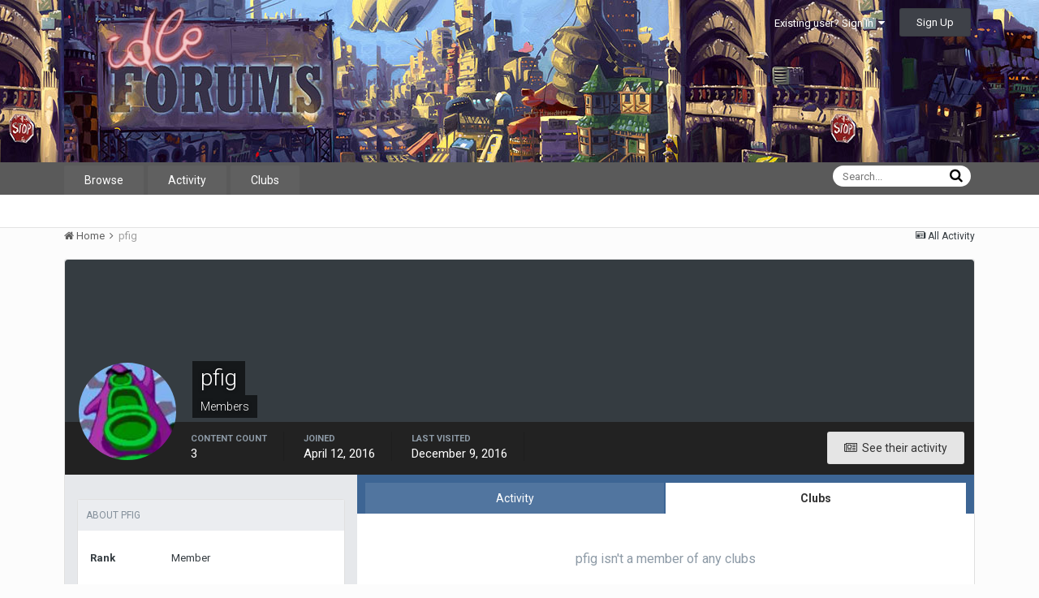

--- FILE ---
content_type: text/css
request_url: https://www.idlethumbs.net/forums/uploads/css_built_2/4eed60df3548d0b1a7a6fdcfddd6e0f0_clubs.css.a4f908c6b6bf1c8eba5363376a07fa41.css?v=cec791648e
body_size: 1278
content:
 .cClubIcon{border:2px solid #fff;}.cClubStatus > .fa{font-size:40px;line-height:40px;}#elClubHeader .ipsCoverPhoto{height:140px;padding-top:30px;background-size:cover;}#elClubHeader .cClubHeaderInfo{top:20px;}#elClubHeader .ipsUserPhoto_medium img, #elClubHeader img.ipsUserPhoto_medium, #elClubHeader .ipsUserPhoto_medium:after{width:95px;height:95px;border-radius:95px;}#elClubHeader .ipsColumn_narrow{width:105px;}#elClubControls{background:#222;}#elClubControls .ipsButton_link{color:#fff;}#elClubControls .ipsTabs{background:transparent;padding:7px 7px 0 7px;}#elClubControls .ipsTabs_item{line-height:32px;margin-top:5px;font-size:13px;padding:0 15px;}#elClubControls .ipsButton_split{margin:7px;}#elClubHeader [data-action="editPhoto"]{position:absolute;top:70px;}#elClubHeader_small #elEditPhoto{display:none;}#elClubHeader_small .cClubIcon{margin-top:-25px;}#elClubHeader_small .ipsType_pageTitle{font-size:24px;}.cClubCard{min-height:200px;position:relative;}.cClubCard_status{position:absolute;top:-5px;z-index:1000;}html[dir="ltr"] .cClubCard_status{right:-5px;}html[dir="rtl"] .cClubCard_status{left:-5px;}.cClubCard .ipsPageHead_special{background-repeat:no-repeat;background-size:cover;background-position:bottom;height:85px;width:100%;background-color:#353c41;}.cClubCard .ipsPageHead_special .ipsUserPhoto{position:absolute;top:35px;width:80px;height:80px}html[dir="ltr"] .cClubCard .ipsPageHead_special .ipsUserPhoto{left:10px;}html[dir="rtl"] .cClubCard .ipsPageHead_special .ipsUserPhoto{right:10px;}.cClubCard .ipsPageHead_special .cClubCard_title, .cClubCard .ipsPageHead_special p{position:absolute;color:#fff;}html[dir="ltr"] .cClubCard .ipsPageHead_special .cClubCard_title, html[dir="ltr"] .cClubCard .ipsPageHead_special p{left:105px;}html[dir="rtl"] .cClubCard .ipsPageHead_special .cClubCard_title, html[dir="rtl"] .cClubCard .ipsPageHead_special p{right:105px;}.cClubCard .ipsPageHead_special p{top:45px;}.cClubCard .ipsPageHead_special .cClubCard_title{top:40px;font-size:24px;max-width:calc(100% - 120px);display:inline-block;}html[dir="ltr"] .cClubCard .cClubCard_info{margin-left:105px;margin-top:7px;}html[dir="rtl"] .cClubCard .cClubCard_info{margin-right:105px;margin-top:7px;}.cClubCard .cClubCard_memberList{white-space:nowrap;overflow:hidden;}.cClubCard .ipsBadge.ipsBadge_small{margin-top:-5px;vertical-align:middle;}.cClubRequestCover{text-align:center;padding-top:40px;}.cClubRequestCover_icon{display:inline-block;color:#fff;width:80px;height:80px;border-radius:80px;line-height:110px;margin-bottom:5px;}.cClubRequestCover_icon .fa{font-size:54px;line-height:1;}.cClubMemberStatus{width:80px;}#elMyClubs .ipsDataItem_size2{width:60px;max-width:60px;}#elMyClubsActivity .ipsStreamItem.ipsStreamItem_contentBlock{border:0;border-bottom:1px solid rgba(0,0,0,0.1);padding:0 0 20px 0;margin-bottom:20px;}#elMyClubsActivity .ipsStreamItem.ipsStreamItem_contentBlock:last-child{border-bottom:0;margin-bottom:0;padding-bottom:0;}#elMyClubsActivity .ipsStreamItem.ipsStreamItem_contentBlock.ipsAreaBackground_reset{background:transparent;}#elMyClubsActivity .ipsStreamItem_header{margin-bottom:10px;}#elMyClubsActivity .ipsUserPhoto_mini img, #elMyClubsActivity img.ipsUserPhoto_mini, #elMyClubsActivity .ipsUserPhoto_mini:after{width:35px;height:35px;}html[dir="ltr"] #elMyClubsActivity .ipsPhotoPanel.ipsPhotoPanel_mini > div{margin-left:45px;}html[dir="rtl"] #elMyClubsActivity .ipsPhotoPanel.ipsPhotoPanel_mini > div{margin-right:45px;}#elMyClubsActivity .ipsStreamItem_contentType, #elMyClubsActivity .ipsItemStatus, #elMyClubsActivity .ipsTags{display:none;}#elMyClubsActivity .ipsStreamItem_title{font-size:16px;margin-bottom:5px;}#elMyClubsActivity .ipsStreamItem_status{font-size:13px;}#elMyClubsActivity .ipsStreamItem_meta{margin:5px 0 0 0;}#elMyClubsActivity .ipsStreamItem_snippet{margin:0;}#elMyClubsActivity .ipsStreamItem_snippet .ipsColumn{display:block;padding-left:0;padding-right:0;width:auto;}#elMyClubsActivity .ipsStreamItem_snippet .ipsStream_snippetInfo{border:0;padding:0;}#elMyClubsActivity .ipsNoThumb{max-width:100%;width:auto;}#elMyClubsActivity .ipsCalendarDate.ipsCalendarDate_large{width:100%;margin-bottom:5px;text-align:center;}#elMyClubsActivity .ipsCalendarDate > span{display:inline-block;}#elMyClubsActivity .ipsCalendarDate.ipsCalendarDate_large .ipsCalendarDate_month, #elMyClubsActivity .ipsCalendarDate.ipsCalendarDate_large .ipsCalendarDate_date{font-size:22px;line-height:28px;font-weight:500;}#elMyClubsActivity .ipsStream_thumbnail{max-height:150px;}#elMyClubsActivity .cGalleryStreamPreview{background:#f8f8f8;}#elMyClubsActivity .ipsStream_comment{background:transparent;margin:5px 0 0 0;padding:0;}#elMyClubsActivity .ipsStream_comment:before{display:none;}

--- FILE ---
content_type: text/css
request_url: https://www.idlethumbs.net/forums/uploads/css_built_2/3f09592a66032b8760f24be0ab96b519_clubs_responsive.css.ada6fc475457b64ec9a56688ea22c047.css?v=cec791648e
body_size: 549
content:
 @media screen and (max-width:767px){#elClubHeader{position:relative;}#elClubHeader .cClubIcon{position:absolute;top:-15px;left:50%;}html[dir="ltr"] #elClubHeader .cClubIcon{margin-left:-35px;}html[dir="rtl"] #elClubHeader .cClubIcon{margin-right:-35px;}#elClubHeader .ipsUserPhoto_medium img, #elClubHeader img.ipsUserPhoto_medium, #elClubHeader .ipsUserPhoto_medium:after{width:70px;height:70px;}#elClubHeader .cClubHeaderInfo{text-align:center;}#elClubHeader [data-action="editPhoto"]{top:-35px;}html[dir="ltr"] #elClubHeader [data-action="editPhoto"]{left:-5px;}html[dir="rtl"] #elClubHeader [data-action="editPhoto"]{right:-5px;}#elClubControls .ipsTabs{border-top:0;clear:both;padding-top:0;}#elClubControls .ipsTabs_item{margin-top:0;}#elClubControls .ipsTabs [data-action='expandTabs']{top:0;}#elMyClubsActivity .ipsStream{margin-top:10px;}#elMyClubsActivity .ipsPhotoPanel.ipsPhotoPanel_mini > div{margin-top:-50px;}html[dir] #elMyClubsActivity .ipsStreamItem .ipsPhotoPanel > .ipsUserPhoto{margin-top:0;}.cClubCard .ipsPageHead_special .ipsUserPhoto_medium img, .cClubCard .ipsPageHead_special img.ipsUserPhoto_medium, .cClubCard .ipsPageHead_special .ipsUserPhoto_medium:after{width:50px;height:50px;}.cClubCard .ipsPageHead_special .ipsUserPhoto{width:auto;height:auto;top:40px;}html[dir="ltr"] .cClubCard .cClubCard_info{margin-left:75px;}html[dir="rtl"] .cClubCard .cClubCard_info{margin-right:75px;}html[dir="ltr"] .cClubCard .ipsPageHead_special .cClubCard_title, html[dir="ltr"] .cClubCard .ipsPageHead_special p{left:75px;}html[dir="rtl"] .cClubCard .ipsPageHead_special .cClubCard_title, html[dir="rtl"] .cClubCard .ipsPageHead_special p{right:75px;}.cClubCard .ipsPageHead_special .cClubCard_title{top:50px;font-size:20px;max-width:calc(100% - 90px);}}